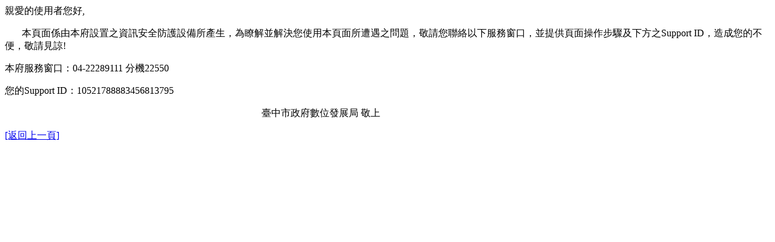

--- FILE ---
content_type: text/html; charset=utf-8
request_url: https://govstat.taichung.gov.tw/CWS80SLWEB/Attachment/Download.ashx?VP_FileName=11233-90-01-3%E8%87%BA%E4%B8%AD%E5%B8%82%E8%B1%90%E5%8E%9F%E5%8D%80%E6%A3%AE%E6%9E%97%E7%81%BD%E5%AE%B3%E5%A0%B1%E5%91%8A%E8%83%8C%E6%99%AF%E8%AA%AA%E6%98%8E.odt&VP_LinkSheetName=SDB_ReportLimitDataBF&VP_LinkUID=29222
body_size: 962
content:
<html><head><title>Request Rejected</title></head><body>
<p>親愛的使用者您好,</p>

<p>&nbsp; &nbsp; &nbsp; &nbsp;本頁面係由本府設置之資訊安全防護設備所產生，為瞭解並解決您使用本頁面所遭遇之問題，敬請您聯絡以下服務窗口，並提供頁面操作步驟及下方之Support ID，造成您的不便，敬請見諒!</p>

<p>本府服務窗口：04-22289111 分機22550</p>

<p>您的Support ID：10521788883456813795</p>

<p>&nbsp; &nbsp; &nbsp; &nbsp; &nbsp; &nbsp; &nbsp; &nbsp; &nbsp; &nbsp; &nbsp; &nbsp; &nbsp; &nbsp; &nbsp; &nbsp; &nbsp; &nbsp; &nbsp; &nbsp; &nbsp; &nbsp; &nbsp; &nbsp; &nbsp; &nbsp; &nbsp; &nbsp; &nbsp; &nbsp; &nbsp; &nbsp; &nbsp; &nbsp; &nbsp; &nbsp; &nbsp; &nbsp; &nbsp; &nbsp; &nbsp; &nbsp; &nbsp; &nbsp; &nbsp; &nbsp; &nbsp; &nbsp; &nbsp; &nbsp; &nbsp; &nbsp; &nbsp; 臺中市政府數位發展局 敬上</p>

<a href='javascript:history.back();'>[返回上一頁]</a></body></html>